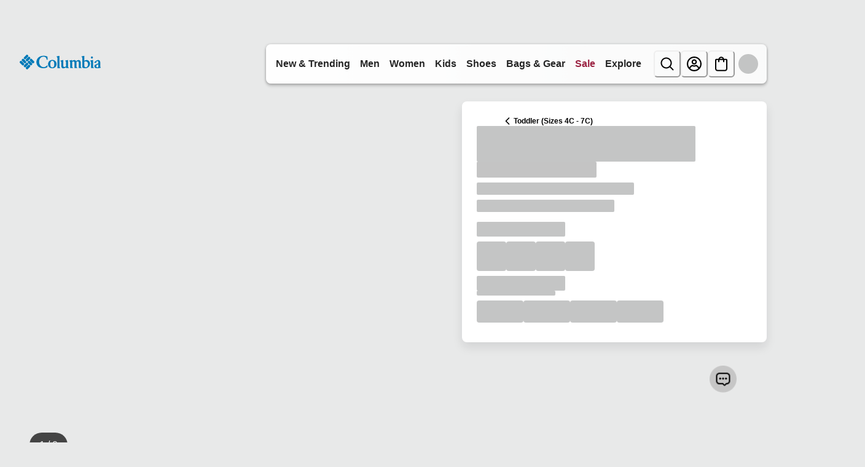

--- FILE ---
content_type: application/javascript; charset=utf8
request_url: https://www.columbia.com/mobify/bundle/3292/8730.js
body_size: 22415
content:
"use strict";(self.__LOADABLE_LOADED_CHUNKS__=self.__LOADABLE_LOADED_CHUNKS__||[]).push([[7928,8348,8730],{32526:(e,t,n)=>{n.d(t,{A:()=>l});var r=n(7552),a=n(47873),o=n(26548),i=null;const l=function(e,t,n,l,c){(0,r.useEffect)(function(){e&&function(e){return window.$BV?Promise.resolve(window.$BV):i||(i=new Promise(function(t,n){var r,l=((0,o.getConfig)()||{}).app,c=(null==l||null===(r=l.bazaarvoice)||void 0===r?void 0:r.environment)||"staging",s=null==e?void 0:e.id;if(!s||!a.BV_LOCALE_MAPPING[s])return n(new Error("Unsupported or missing locale ID: ".concat(s)));var u=a.BV_LOADER.replace("{environment}",c).replace("{locale}",a.BV_LOCALE_MAPPING[s]),d=document.querySelector('script[src$="/bv.js"]');if(d)return d.addEventListener("load",function(){return t(window.$BV)}),void d.addEventListener("error",n);var p=document.createElement("script");p.src=u,p.async=!0,p.onload=function(){return t(window.$BV)},p.onerror=function(e){i=null,n(e)},document.body.appendChild(p)}))}(t).then(function(){var t,r,o,i;n&&(null===(t=window.$BV)||void 0===t||t.ui("rr","show_summary",{productId:e})),l&&(null===(o=window.$BV)||void 0===o||o.ui("rr","show_reviews",{productId:e}),a.ENABLE_BV_RH&&(null===(i=window.$BV)||void 0===i||i.ui("rr","show_review_highlights",{productId:e}))),c&&(null===(r=window.$BV)||void 0===r||r.ui("qa","show_questions",{productId:e}))})},[e])}},36601:(e,t,n)=>{n.d(t,{A:()=>m});var r=n(42041),a=n(7552),o=n(15152),i=n.n(o),l=n(67173),c=n(70357),s=n(64831),u=n(14492);function d(e,t){var n=Object.keys(e);if(Object.getOwnPropertySymbols){var r=Object.getOwnPropertySymbols(e);t&&(r=r.filter(function(t){return Object.getOwnPropertyDescriptor(e,t).enumerable})),n.push.apply(n,r)}return n}var p=function(e){var t=e.promotions,n=e.context,o=(0,u.N)().openAccountDrawer;if(!t||!Array.isArray(t)||0===t.length)return null;var i=t.map(function(e,t){var i,u=null==e?void 0:e.c_callOutMessageDisplayPages;if(!(u&&null!=e&&null!==(i=e.calloutMsg)&&void 0!==i&&i.length&&u.some(function(e){return e.value===n})))return null;var p=e.c_isExclusive||e.isExclusive;if(p&&!e.enabled)return null;var m=function(e){for(var t=1;t<arguments.length;t++){var n=null!=arguments[t]?arguments[t]:{};t%2?d(Object(n),!0).forEach(function(t){(0,r.A)(e,t,n[t])}):Object.getOwnPropertyDescriptors?Object.defineProperties(e,Object.getOwnPropertyDescriptors(n)):d(Object(n)).forEach(function(t){Object.defineProperty(e,t,Object.getOwnPropertyDescriptor(n,t))})}return e}({key:"promo-callout-".concat(t),marginTop:2,fontSize:s.GR.sm,className:p?"promo-callout member-exclusive":"promo-callout",color:p?c.A.brand:c.A.sale,dangerouslySetInnerHTML:{__html:null==e?void 0:e.calloutMsg}},(null==e?void 0:e.c_calloutOpenAccount)&&{onClick:o,textDecoration:"underline",cursor:"pointer"});return p?a.createElement(l.a,null,a.createElement(l.a,m)):a.createElement(l.a,m)});return a.createElement(l.a,{"data-component-id":"promo-callout"},i)};p.propTypes={promotions:i().arrayOf(i().object)};const m=p},44742:(e,t,n)=>{n.d(t,{E:()=>A,A:()=>O});var r=n(42041),a=n(52893),o=n(38275),i=n(6614),l=n(7552),c=n(15152),s=n.n(c),u=n(19966),d=n(67173),p=n(55285),m=n(15375),v=n(65637),f=n(62268),g=n(11691),b=n(65564),y=n(72048),h=n(54434),w=n(15995),_=n(13918),E=n(47873);function k(e,t){var n=Object.keys(e);if(Object.getOwnPropertySymbols){var r=Object.getOwnPropertySymbols(e);t&&(r=r.filter(function(t){return Object.getOwnPropertyDescriptor(e,t).enumerable})),n.push.apply(n,r)}return n}function S(e){for(var t=1;t<arguments.length;t++){var n=null!=arguments[t]?arguments[t]:{};t%2?k(Object(n),!0).forEach(function(t){(0,r.A)(e,t,n[t])}):Object.getOwnPropertyDescriptors?Object.defineProperties(e,Object.getOwnPropertyDescriptors(n)):k(Object(n)).forEach(function(t){Object.defineProperty(e,t,Object.getOwnPropertyDescriptor(n,t))})}return e}var A=function(e){var t=e.size,n=(0,u.o)("ImageGallery",{size:t}),r=(0,l.useRef)(null),c=(0,l.useState)("100vh"),s=(0,o.A)(c,2),v=s[0],f=s[1];return(0,l.useEffect)(function(){if(r.current){var e=r.current.getBoundingClientRect().top+window.scrollY;f("calc(".concat(v," - ").concat(e,"px)"))}},[]),l.createElement(d.a,(0,i.A)({"data-testid":"sf-image-gallery-skeleton"},n.container),l.createElement(d.a,{overflow:"hidden"},l.createElement(p.s,{ref:r,height:{base:"auto",lg:v}},(0,a.A)(Array(3)).map(function(e,t){return l.createElement(m.g,(0,i.A)({key:t,ratio:1280/1344},n.slide),l.createElement(d.a,(0,i.A)({as:"img",objectFit:"cover"},n.slideImage)))}))))};A.propTypes={size:s().bool};var P=function(e){var t=e.imageGroups,n=void 0===t?[]:t,r=e.selectedVariationAttributes,a=void 0===r?{}:r,c=e.size,s=e.product,k=e.masterProduct,P=(0,u.o)("ImageGallery",{size:c}),O=(null==k?void 0:k.c_abTests)||(null==s?void 0:s.c_abTests)||null,M=(0,b.M)(),x=(0,l.useMemo)(function(){return(0,f.F)(n,{viewType:"large",selectedVariationAttributes:a})},[n,a]),z=(0,l.useMemo)(function(){return(null==x?void 0:x.images)||[]},[x]),C=(0,g.c)(z,s,k,O),I=(0,l.useMemo)(function(){return!!O&&!(null==M||!M.isMonetateEngineLoading)},[O,null==M?void 0:M.isMonetateEngineLoading]),L=(0,l.useRef)([]),D=(0,h.A)({loop:!0,align:"start",slidesToScroll:1,containScroll:"trimSnaps"},[(0,y.A)()]),T=(0,o.A)(D,2),j=T[0],B=T[1],R=function(e){var t=(0,l.useState)(!0),n=(0,o.A)(t,2),r=n[0],a=n[1],i=(0,l.useState)(!0),c=(0,o.A)(i,2),s=c[0],u=c[1],d=(0,l.useCallback)(function(){e&&e.scrollPrev()},[e]),p=(0,l.useCallback)(function(){e&&e.scrollNext()},[e]),m=(0,l.useCallback)(function(e){a(!e.canScrollPrev()),u(!e.canScrollNext())},[]),v=(0,l.useCallback)(function(t){if(e)switch(console.log("key: ",t.key),t.key){case"ArrowLeft":e.scrollPrev();break;case"ArrowRight":e.scrollNext()}},[e]);return(0,l.useEffect)(function(){e&&(m(e),e.on("reInit",m).on("select",m))},[e,m]),{prevBtnDisabled:r,nextBtnDisabled:s,onPrevButtonClick:d,onNextButtonClick:p,onKeyDownNavigation:v}}(B),N=R.prevBtnDisabled,V=R.nextBtnDisabled,F=R.onPrevButtonClick,G=R.onNextButtonClick,W=R.onKeyDownNavigation,U=function(e){var t=(0,l.useState)(0),n=(0,o.A)(t,2),r=n[0],a=n[1],i=(0,l.useState)([]),c=(0,o.A)(i,2),s=c[0],u=c[1],d=(0,l.useCallback)(function(t){e&&e.scrollTo(t)},[e]),p=(0,l.useCallback)(function(e){u(e.scrollSnapList())},[]),m=(0,l.useCallback)(function(e){a(e.selectedScrollSnap())},[]);return(0,l.useEffect)(function(){e&&(p(e),m(e),e.on("reInit",p).on("reInit",m).on("select",m))},[e,p,m]),{selectedIndex:r,scrollSnaps:s,onDotButtonClick:d}}(B),K=U.selectedIndex,H=U.scrollSnaps,q=(0,v.A)({base:!1,lg:!0}),Y=(0,l.useRef)(null),$=(0,l.useState)("100vh"),X=(0,o.A)($,2),J=X[0],Q=X[1];return(0,l.useEffect)(function(){function e(){if(Y.current){var e=Y.current.getBoundingClientRect().top+window.scrollY,t="calc(".concat("100vh"," - ").concat(e,"px)");Q(t)}}return e(),window.addEventListener("resize",e),window.addEventListener("scroll",e),function(){window.removeEventListener("resize",e),window.removeEventListener("scroll",e)}},[]),(0,l.useEffect)(function(){L.current.forEach(function(e,t){e&&(t===K?e.play().catch(function(){}):e.pause())})},[K,C.length]),I?l.createElement(A,{size:c}):l.createElement(d.a,{css:S({},P.container),"data-component-id":"image-gallery"},l.createElement(d.a,{ref:j,overflow:"hidden","aria-label":"Product image gallery",tabIndex:"0",onKeyDown:W},l.createElement(p.s,{ref:Y,height:{base:"auto",lg:J}},C.map(function(e,t){return l.createElement(m.g,(0,i.A)({ratio:1280/1344,key:t,"aria-label":"".concat(e.alt," ").concat(t+1)},P.slide),function(e){var t=["v_pdp","v","v_swap"],n=e.link.toString();n=n.split("?")[0];for(var r=0;r<t.length;r++)if(n.endsWith(t[r])){var a=e.link.toString().split("/").pop();return e.videoUrl=E.VIDEO_BASE_URL+a+E.VIDEO_TRANSCODING_SUFFIX,e.posterUrl=E.VIDEO_BASE_URL+a,!0}return!1}(e)?l.createElement("video",{key:e.videoUrl,ref:function(e){return L.current[t]=e},autoPlay:t===K,loop:!0,playsInline:!0,muted:!0,poster:"".concat(e.posterUrl),name:"".concat(e.alt)},l.createElement("source",{src:"".concat(e.videoUrl),type:"video/mp4"})):l.createElement(d.a,(0,i.A)({as:"img",src:"".concat(e.disBaseLink||e.link).concat(E.PDP_GALLERY_IMG_PARAMS),alt:"".concat(e.alt," ").concat(t+1),objectFit:"cover"},P.slideImage)))}))),l.createElement(p.s,P.slideControlWrapper,q&&l.createElement(l.Fragment,null,l.createElement(d.a,(0,i.A)({},P.slideControl(N),{onClick:F,"aria-label":"Previous slide"}),l.createElement(w.Y,P.slideControlIcon)),l.createElement(d.a,(0,i.A)({},P.slideControl(V),{onClick:G,"aria-label":"Next slide"}),l.createElement(_.v,P.slideControlIcon))),l.createElement(p.s,P.paginationWrapper,l.createElement(d.a,(0,i.A)({"data-testid":"pdp-gallery-pagination"},P.pagination),"".concat(K+1," / ").concat(H.length)))))};P.propTypes=(0,r.A)({imageGroups:s().array,selectedVariationAttributes:s().object,size:s().string,product:s().object,masterProduct:s().object,lazy:s().bool},"product",s().object);const O=P},45590:(e,t,n)=>{n.d(t,{A:()=>P});var r=n(6614),a=n(42041),o=n(9883),i=n(7552),l=n(15152),c=n.n(l),s=n(45237),u=n(65637),d=n(19966),p=n(60445),m=n(52647),v=n(69922),f=n(97068),g=n(29937),b=n(77857),y=n(67126),h=n(32716),w=n(47873),_=["categories","pageType"];function E(e,t){var n=Object.keys(e);if(Object.getOwnPropertySymbols){var r=Object.getOwnPropertySymbols(e);t&&(r=r.filter(function(t){return Object.getOwnPropertyDescriptor(e,t).enumerable})),n.push.apply(n,r)}return n}function k(e){for(var t=1;t<arguments.length;t++){var n=null!=arguments[t]?arguments[t]:{};t%2?E(Object(n),!0).forEach(function(t){(0,a.A)(e,t,n[t])}):Object.getOwnPropertyDescriptors?Object.defineProperties(e,Object.getOwnPropertyDescriptors(n)):E(Object(n)).forEach(function(t){Object.defineProperty(e,t,Object.getOwnPropertyDescriptor(n,t))})}return e}var S=f.ChevronLeftIcon,A=function(e){var t,n=e.categories,a=e.pageType,l=(0,o.A)(e,_),c="category"===a,f="pdp"===a,E=(0,u.A)({base:!0,md:!1}),A=(0,d.V)("Breadcrumb"),P=(0,y.A)().formatMessage,O=(0,g.A)(),M=O.locale,x=O.buildUrl;n&&Array.isArray(n)&&n.length&&(t=n,c&&(t=t.slice(0,t.length-1)),f&&(t=t.slice(-2)));var z=(0,i.useMemo)(function(){var e;return null!==(e=t)&&void 0!==e&&e.length?t.map(function(e){return k(k({},e),{},{url:(0,b.XX)(e,null,!0)})}).filter(Boolean):[]},[t]),C=(0,h.zR)({id:"breadcrumb.item.home",defaultMessage:[{type:0,value:"Home"}]}),I=x((null==M?void 0:M.homePageURI)||w.HOME_HREF),L=null==z?void 0:z[(null==z?void 0:z.length)-1];return i.createElement(i.Fragment,null,null!=z&&z.length&&E?i.createElement(p.Q,(0,r.A)({className:"sf-breadcrumb-mobile","data-component-id":"breadcrumb"},A.mobileContainer,l),i.createElement(m.J,{key:null==L?void 0:L.id,"data-testid":"sf-crumb-item"},i.createElement(v.w,{as:s.Link,to:null==L?void 0:L.url,sx:A.link,"data-dtm-id":"breadcrumb-link"},i.createElement(S,A.mobileBackIcon),null==L?void 0:L.name))):null!=z&&z.length?i.createElement(p.Q,(0,r.A)({className:"sf-breadcrumb",separator:"•","data-component-id":"breadcrumb"},A.hiddenOnMobile,l),!f&&i.createElement(m.J,{key:"home","data-testid":"sf-crumb-item"},i.createElement(v.w,{as:s.Link,to:I,sx:A.link,"data-dtm-id":"breadcrumb-link"},P(C))),z.map(function(e){return i.createElement(m.J,{key:null==e?void 0:e.id,"data-testid":"sf-crumb-item"},i.createElement(v.w,{as:s.Link,to:null==e?void 0:e.url,sx:A.link,"data-dtm-id":"breadcrumb-link"},null==e?void 0:e.name))})):null)};A.displayName="Breadcrumb",A.propTypes={categories:c().array,pageType:c().string};const P=A},57326:(e,t,n)=>{n.d(t,{c:()=>l});var r=n(7552),a=n(56991),o=n(79526),i=n(43593),l=function(e,t){var n=(arguments.length>2&&void 0!==arguments[2]?arguments[2]:null)||(0,a.z)(e),l=(0,o.eo)(e);null===t&&(t=!!e);var c=(0,r.useMemo)(function(){var t;return(null==e||null===(t=e.c_colorID)||void 0===t?void 0:t.split("|"))||[]},[null==e?void 0:e.c_colorID]),s=(0,r.useMemo)(function(){var e,t;return(null===(e=l||[])||void 0===e||null===(t=e.find(function(e){return"color"===e.id}))||void 0===t?void 0:t.values)||[]},[l]),u=(0,r.useMemo)(function(){var t;return null!==(t=Object.keys(n))&&void 0!==t&&t.length?n:{color:(0,i.Ow)(c,s,null==e?void 0:e.c_searchableIfUnavailable)}},[n,c,s]),d=(0,r.useRef)(u);return!t&&u&&(d.current=u),{selectedVariationAttributes:(0,r.useMemo)(function(){return t?d.current:u},[t,u]),variationParams:n,variationAttributes:l,preferredColorOrder:c,colorVariationAttributes:s,variationOptions:u}}},58730:(e,t,n)=>{n.d(t,{A:()=>gt});var r=n(38275),a=n(7552),o=n(15152),i=n.n(o),l=n(88351),c=n(67173),s=n(72202),u=n(86652),d=n(87999),p=n(57326),m=n(44742),v=n(2335),f=(n(75457),n(3974)),g=n(52893),b=n(90534),y=n.n(b),h=n(6614),w=n(42041),_=n(56321),E=n(98816),k=n(52979),S=n(37454),A=n(55285),P=n(98768),O=n(95253),M=n(6479),x=n(25546),z=n(42573),C=n(84425),I=n(87741),L=n(19966),D=n(97068),T=n(20080),j=n(74711);function B(e,t){var n=Object.keys(e);if(Object.getOwnPropertySymbols){var r=Object.getOwnPropertySymbols(e);t&&(r=r.filter(function(t){return Object.getOwnPropertyDescriptor(e,t).enumerable})),n.push.apply(n,r)}return n}function R(e){for(var t=1;t<arguments.length;t++){var n=null!=arguments[t]?arguments[t]:{};t%2?B(Object(n),!0).forEach(function(t){(0,w.A)(e,t,n[t])}):Object.getOwnPropertyDescriptors?Object.defineProperties(e,Object.getOwnPropertyDescriptors(n)):B(Object(n)).forEach(function(t){Object.defineProperty(e,t,Object.getOwnPropertyDescriptor(n,t))})}return e}var N=function(e){var t=e.assetDeliveryKey,n=e.buttonLabel,o=e.variant,i=(0,T.j)(),l=i.isOpen,c=i.onOpen,s=i.onClose,u=(0,a.useState)(!1),d=(0,r.A)(u,2),p=d[0],m=d[1],v=(0,a.useState)(!1),f=(0,r.A)(v,2),g=f[0],b=f[1],y=(0,L.o)("Link");return g?p?a.createElement(a.Fragment,null,a.createElement(I.$n,{onClick:c,variant:o,style:R({},y.btnLink)},n),a.createElement(I._s,{isOpen:l,placement:"right",size:"sm",onClose:s,autofocus:!0,blockScrollOnMount:!0,closeOnEsc:!0,closeOnOverlayClick:!0},l&&a.createElement(j.A,{fetch:{key:t},skeleton:{display:"block",w:"100%",minH:"80vh"},isHeaderSlot:!0}))):null:a.createElement(a.Fragment,null,a.createElement("div",{style:{display:"none"},"aria-hidden":"true"},a.createElement(j.A,{fetch:{key:t},onFetchContent:function(e){m(e),b(!0)}})))};N.propTypes={props:{assetDeliveryKey:i().string.isRequired,buttonLabel:i().string.isRequired,variant:i().string}};const V=N;function F(e){var t=e.promotion,n=e.leadingIcon,o=e.linkLabel,i=e.onCountdownEnd,l=e.showFinishMsg,s=void 0===l||l,u=(0,a.useState)(""),d=(0,r.A)(u,2),p=d[0],m=d[1],v=(0,a.useState)(!1),f=(0,r.A)(v,2),g=f[0],b=f[1],y=(0,a.useRef)(!1),h=n?D[n]:null,w=(0,L.o)("CountdownTimer"),_=t||{},E=_.endDate,k=_.countdownPrompt,A=_.countdownFinishMsg,P=_.countdownDetailsAssetID,O="promotion/".concat(P),M=(0,a.useMemo)(function(){if(!E)return null;if("string"==typeof E){var e=Date.parse(E);return isNaN(e)?new Date(E):new Date(e)}return new Date(E)},[E]),x=(0,a.useCallback)(function(e){var t=new Date;if(t>=e)return b(!0),i&&!y.current&&(y.current=!0,i()),!0;var n=function(e){var t=e.start,n=e.end,r=Math.max(0,n-t);return{days:Math.floor(r/864e5),hours:Math.floor(r%864e5/36e5),minutes:Math.floor(r%36e5/6e4),seconds:Math.floor(r%6e4/1e3)}}({start:t,end:e});return m(function(e){var t=e.days,n=e.hours,r=e.minutes,a=e.seconds,o=[];t>0&&o.push("".concat(t," Day").concat(1!==t?"s":""));var i=[n.toString().padStart(2,"0"),r.toString().padStart(2,"0"),a.toString().padStart(2,"0")].join(":");return o.length>0?"".concat(o.join(" ")," ").concat(i):i}(n)),!1},[i]);return(0,a.useEffect)(function(){if(y.current=!1,!M)return b(!0),void(i&&!y.current&&(y.current=!0,i()));if(new Date>=M)return b(!0),void(i&&!y.current&&(y.current=!0,i()));x(M);var e=setInterval(function(){x(M)&&clearInterval(e)},1e3);return function(){return clearInterval(e)}},[M,i,x]),!g&&p?a.createElement(S.z,{justifyContent:{base:"start",xl:"center"},alignItems:"start",spacing:2,"data-component-id":"countdown-timer",style:w.text},n&&a.createElement(h,{size:"1.5rem",style:w.icon}),a.createElement(S.z,{spacing:1,flexWrap:"wrap"},a.createElement(c.a,null,k,a.createElement("span",{className:"countdown-timer",style:w.timer},p)),a.createElement(V,{assetDeliveryKey:O,buttonLabel:o,variant:"countdown"}))):g&&s&&A?a.createElement(S.z,{justifyContent:{base:"start",xl:"center"},spacing:1,"data-component-id":"countdown-timer"},a.createElement(c.a,{style:w.text},A)):null}F.propTypes={promotion:i().object.isRequired,leadingIcon:i().string,linkLabel:i().string,onCountdownEnd:i().func,showFinishMsg:i().bool};const G=F;var W=n(59152),U=n(91277),K=n(45237),H=n(8299),q=n(65017),Y=function(e){var t=e.children,n=e.disabled,r=e.href,o=e.id,i=e.index,l=e.label,s=e.name,u=e.selected,d=e.isCurrentLinkedSize,p=void 0!==d&&d,m=e.isFocusable,v=e.value,f=e.variant,g=void 0===f?"square":f,b=e.handleSelect,y=e.display,_=e.isNotifyMeEnabled,E=e.handleVariantSelect,k=(0,q.X)().setVariationAttributeClickToggle,S=(0,a.useContext)(H.D).setPdpAttributeSelected,A=(0,L.o)("SwatchGroup",{variant:g,disabled:n,selected:u,id:o,index:i,isCurrentLinkedSize:p}),P=(0,a.useCallback)(function(e){!r&&e.preventDefault(),null==b||b(),"More"!==v&&"Less"!==v&&o&&S({attributeType:o}),k(function(e){return!e}),E&&(E((0,w.A)({},o,v)),e.preventDefault())},[b,o,r]);return a.createElement(W.$,(0,h.A)({},A.swatch,{as:r&&!p?K.Link:"button",to:r&&!p?r:"",replace:!0,"aria-label":s,"aria-checked":u,variant:"outline",role:"radio",display:y,tabIndex:m?0:-1,onClick:P}),_&&n&&a.createElement(D.BellIcon,{size:"15",style:A.notifyMeIcon}),a.createElement(U.o,(0,h.A)({},A.swatchButton,{"data-testid":n?"oos-".concat(o||"swatch"):"available-".concat(o||"swatch")}),t,l&&a.createElement(c.a,null,l)))};Y.displayName="Swatch",Y.propTypes={children:i().oneOfType([i().node,i().string]),disabled:i().bool,selected:i().bool,variant:i().oneOf(["square","circle","size","thumbnail"]),label:i().string,href:i().oneOfType([i().object,i().string]),name:i().string,value:i().string,isFocusable:i().bool,handleSelect:i().func,isNotifyMeEnabled:i().bool,handleVariantSelect:i().func};const $=Y;var X=n(57669);function J(e,t){var n=Object.keys(e);if(Object.getOwnPropertySymbols){var r=Object.getOwnPropertySymbols(e);t&&(r=r.filter(function(t){return Object.getOwnPropertyDescriptor(e,t).enumerable})),n.push.apply(n,r)}return n}function Q(e){for(var t=1;t<arguments.length;t++){var n=null!=arguments[t]?arguments[t]:{};t%2?J(Object(n),!0).forEach(function(t){(0,w.A)(e,t,n[t])}):Object.getOwnPropertyDescriptors?Object.defineProperties(e,Object.getOwnPropertyDescriptors(n)):J(Object(n)).forEach(function(t){Object.defineProperty(e,t,Object.getOwnPropertyDescriptor(n,t))})}return e}var Z=function(e){var t=e.id,n=e.ariaLabel,o=e.displayName,i=e.children,l=e.label,s=void 0===l?"":l,u=e.value,d=e.showLabel,p=e.maxColorSwatchesPerRow,m=(0,L.V)("SwatchGroup"),v=a.Children.toArray(i)||[],f=v.reduce(function(e,t){return e+t.props.value},""),g=(0,a.useMemo)(function(){return v.map(function(e,t){return t===p-1?"none":"inline-flex"})},[f]),b=(0,a.useMemo)(function(){return v.map(function(e,t){return t>p-1?"none":"inline-flex"})},[f]),y=(0,a.useState)(0),w=(0,r.A)(y,2),_=w[0],E=w[1],k=(0,a.useState)(b),P=(0,r.A)(k,2),O=P[0],M=P[1],x=(0,a.useState)(!1),z=(0,r.A)(x,2),C=z[0],I=z[1];(0,a.useEffect)(function(){var e=v.findIndex(function(e){var t=e.props;return(null==t?void 0:t.value)===u});E(e),M(v.map(function(e,t){return!C&&t>p-1||C&&t===p-1?"none":"inline-flex"}))},[f]);var D=(0,a.useRef)(null),T=(0,a.useCallback)(function(e){var t=function(){var e,t=arguments.length>0&&void 0!==arguments[0]?arguments[0]:1,n=_+t;n=(n=(_+t)%i.length)<0?i.length-Math.abs(n):Math.abs(n);var r=null==D||null===(e=D.current)||void 0===e?void 0:e.children[n];E(n),null==r||r.focus()};switch(e.key){case"ArrowUp":case"ArrowLeft":e.preventDefault(),t(-1);break;case"ArrowDown":case"ArrowRight":e.preventDefault(),t(1)}},[_]);return a.createElement(c.a,{onKeyDown:T,"data-component-id":"swatch-group-".concat(t)},a.createElement(A.s,(0,h.A)({},m.swatchGroup,{role:"radiogroup","aria-label":n||s}),t&&"color"===t&&d&&a.createElement(S.z,m.swatchLabel,a.createElement(c.a,null,o)),t&&"color"!==t&&d&&a.createElement(S.z,{width:"100%"},a.createElement(c.a,(0,h.A)({fontWeight:600},m.selectedLabel,{mb:0}),a.createElement(X.A,{id:"swatch_group.selected.label",defaultMessage:[{type:1,value:"label"},{type:0,value:":"}],values:{label:s}})),a.createElement(c.a,(0,h.A)({"data-testid":"selected-size-value"},m.selectedLabel),o)),a.createElement(A.s,(0,h.A)({ref:D},m.swatchesWrapper),v.map(function(e,t,n){var r,o=e.props.value===u;return"More"===e.props.value&&(r=function(){I(!0),M(g)}),"Less"===e.props.value&&(r=function(){I(!1),M(b)}),a.cloneElement(e,Q(Q({},e.props),{},{selected:o,isFocusable:u?o:0===t,handleSelect:r,display:O[t]}))}))))};Z.displayName="SwatchGroup",Z.propTypes={ariaLabel:i().string,label:i().string,displayName:i().any,children:i().node,handleChange:i().func,value:i().string,showLabel:i().bool};const ee=Z;var te=n(39380),ne=n(67126),re=n(32716);const ae=(0,re.YK)({showMore:{defaultMessage:[{type:0,value:"+"},{type:1,value:"delta"}],id:"product_view.colors.showMore"},showLess:{defaultMessage:[{type:0,value:"Show Less"}],id:"product_view.colors.showLess"}});var oe=n(47873),ie=function(e){var t=e.variantPriceTiers,n=e.variationAttributes,o=n.id,i=n.name,l=n.selectedValue,s=n.values,u=e.showLabel,d=void 0===u||u,p=e.maxColorSwatchesPerRow,m=e.variantsWithNotifyMeEnabled,v=void 0===m?[]:m,b=e.isSimplifiedCard,y=void 0!==b&&b,w=e.handleVariantSelect,_=void 0===w?null:w,E=(0,ne.A)(),k=(0,L.o)("SwatchGroup"),A=function(e,t,n){if(e[t]===n)return e;for(var r=0,a=Object.keys(e).length;r<a;r++)if("object"==(0,f.A)(e[r])){var o=A(e[r],t,n);if(o)return o}};switch(o){case"color":return function(){var e=t;if(y){var n=(0,g.A)(new Set(t.flatMap(function(e){return e.priceTierColorCodes}))),u=n.findIndex(function(e){return"More"===e});if(-1!==u){var m=n.splice(u,1),v=(0,r.A)(m,1)[0];n.splice(p-1,0,v)}var f=n.findIndex(function(e){return"Less"===e});if(-1!==f){var b=n.splice(f,1),w=(0,r.A)(b,1)[0];n.push(w)}e=[{priceTierColorCodes:(0,g.A)(n)}]}return a.createElement(P.T,{key:o,align:"left",spacing:4,"data-component-id":"swatch-group-wrapper"},"color"===o&&a.createElement(S.z,null,a.createElement(c.a,(0,h.A)({fontWeight:600},k.selectedLabel),E.formatMessage({id:"swatch_group.selected.label",defaultMessage:[{type:1,value:"label"},{type:0,value:":"}]},{label:i})),a.createElement(c.a,(0,h.A)({"data-testid":"selected-color-value"},k.selectedLabel),null==l?void 0:l.name)),e.map(function(e,t){var n=e.priceTierColorCodes,r=e.currentPrice,u=e.listPrice,m=e.isOnSale;if(n.length>0){var v=n.includes(null==l?void 0:l.value),f=E.formatMessage({defaultMessage:[{type:0,value:"price tier: "},{type:1,value:"currentPrice"}],id:"product_view.label.currentPrice"},{currentPrice:r}),g=E.formatMessage({defaultMessage:[{type:1,value:"variantType"}],id:"product_view.label.variant_type"},{variantType:i});return a.createElement(ee,{id:o,key:r||"undefined_price",value:v?null==l?void 0:l.value:"",displayName:r&&a.createElement(te.A,{priceData:{currentPrice:r,listPrice:u,isOnSale:m,isRange:!1},currency:"USD",styleTheme:"priceTier"}),showLabel:d,ariaLabel:f,label:g,maxColorSwatchesPerRow:p},n.map(function(e,n,r){if("More"===e||"Less"===e){var i=E.formatMessage(ae.showMore,{delta:r.length-p-1}),u=E.formatMessage(ae.showLess);return a.createElement($,{key:"tier"+t+e,value:e,name:"More"===e?i:u,variant:"color"===o?"thumbnail":"square",isFocusable:w},"More"===e?i:u)}var d=A(s,"value",e);if(!d)return null;var m=d.href,v=d.name,f=d.image,g=d.value,b=d.orderable,y=Boolean(null==l?void 0:l.value),h=(null==l?void 0:l.value)===g,w=h||!y&&0===n;return a.createElement($,{id:o,key:g,href:m,disabled:!b,value:g,name:v,variant:"color"===o?"thumbnail":"square",selected:h,isFocusable:w,handleVariantSelect:_},f?a.createElement(c.a,{height:"100%",width:"100%",minWidth:"2rem",backgroundRepeat:"no-repeat",backgroundSize:"cover",backgroundImage:"url(".concat(f.disBaseLink||f.link).concat(oe.PDP_THUMBNAIL_IMG_PARAMS,")")}):v)}))}}))}();case"size":case"dimension":case"extendedSizes":return a.createElement(ee,{id:o,key:o,value:null==l?void 0:l.value,displayName:(null==l?void 0:l.name)||"",label:E.formatMessage({defaultMessage:[{type:1,value:"variantType"}],id:"product_view.label.variant_type"},{variantType:i}),showLabel:d,"data-component-id":"swatch-group-wrapper"},s.map(function(e,t){var n=e.href,r=e.name,i=(e.image,e.value),c=e.orderable,s=e.isCurrentLinkedSize,u=e.productId,d=Boolean(null==l?void 0:l.value),p=(null==l?void 0:l.value)===i,m=p||!d&&0===t;return a.createElement($,{id:o,index:t,key:i,href:n,disabled:!c,isCurrentLinkedSize:s,value:i,name:r,variant:"size",selected:p,isFocusable:m,isNotifyMeEnabled:null==v?void 0:v.includes(u),handleVariantSelect:_},r)}));default:return a.createElement(c.a,null)}};ie.displayName="SwatchGroupWrapper",ie.propTypes={variationAttributes:i().object,variantPriceTiers:i().array,label:i().string,variantsWithNotifyMeEnabled:i().array,showLabel:i().bool,maxColorSwatchesPerRow:i().number,isSimplifiedCard:i().bool,handleVariantSelect:i().func};const le=ie;var ce,se=n(65637),ue=n(37987),de=n(71360),pe=n(10367),me=n(49941),ve=n(72760),fe=n(35775),ge=n(80354);const be=(0,fe.AH)(ce||(ce=(0,ge.A)(['\n    /* Show bullet between Size Guide and Boldmetrics when Size Guide is first */\n    [data-component-id="size-guides"] + [data-component-id="boldmetrics"]::before {\n        content: "•";\n        margin: 0 0.5rem;\n        color: #000;\n    }\n'])));var ye=n(26548),he=function(e){var t,n,o,i=e.product,s=e.category;if(!(0,ye.getConfig)().app.boldmetrics.enabled)return null;var u=(0,a.useState)(!1),d=(0,r.A)(u,2),p=d[0],m=d[1],v=(0,a.useState)(!1),f=(0,r.A)(v,2),g=f[0],b=f[1],y=(0,l.zy)(),h=(0,E.A)(),w=(0,L.o)("Boldmetrics"),_=(0,a.useCallback)(function(e){b(!!e)},[]);return(0,a.useEffect)(function(){var e;if(null!=i&&null!==(e=i.master)&&void 0!==e&&e.masterId){var t=function(e,t){if("undefined"!=typeof window){var n=function(n){if(n.detail&&n.detail.size){var r=e.pathname,a=new URLSearchParams(e.search),o=n.detail.size.split(" ")||[],i=o[0],l=o.length>1?o[1]:null;if(a.set("size",i),l){var c=isNaN(l)?l.charAt(0):l;a.set("dimension",c)}var s="".concat(r,"?").concat(a.toString());t(s)}};return window.addEventListener("bmi_add_to_cart",n),function(){window.removeEventListener("bmi_add_to_cart",n)}}return function(){}}(y,h),n=function(e){if("undefined"==typeof window)return function(){};"function"==typeof e&&e(!1);var t=function(){"function"==typeof e&&e(!0)};return window.addEventListener("bmi_ssc_loaded",t),function(){window.removeEventListener("bmi_ssc_loaded",t)}}(m);return function(){t(),n()}}},[null==i||null===(t=i.master)||void 0===t?void 0:t.masterId]),(0,a.useEffect)(function(){if(i&&s){var e=function(e){var t,n,r,a=arguments.length>1&&void 0!==arguments[1]?arguments[1]:null,o=(null==a||null===(t=a.at(-1))||void 0===t?void 0:t.name)||null;if(window._boldmetrics={product:{description:e.pageDescription,id:e.master.masterId,type:o,price:e.price,title:e.name,sizechart:null==e||null===(n=e.c_sizeFitAssets)||void 0===n?void 0:n.value,variants:null!==(r=e.variants)&&void 0!==r&&r.length?e.variants.map(function(t){var n,r,a,o,i=!!t.variationValues.dimension,l=i?(null===(n=e.variationAttributes)||void 0===n||null===(r=n.find(function(e){return"dimension"===e.id}))||void 0===r||null===(a=r.values)||void 0===a||null===(o=a.find(function(e){return e.value===t.variationValues.dimension}))||void 0===o?void 0:o.name)||t.variationValues.dimension:"",c=i?"".concat(t.variationValues.size," ").concat(l):t.variationValues.size,s=i?"".concat(t.variationValues.size," ").concat(t.variationValues.dimension):t.variationValues.size;return{id:t.productId,sku:t.productId,size:s,available:t.orderable,additionalMetadata:{displaySize:c}}}):[]}},"undefined"!=typeof window&&window._boldmetrics){var i=new CustomEvent("bmi_reload",{detail:{productId:e.master.masterId,timestamp:Date.now()}});document.dispatchEvent(i)}return function(){delete window._boldmetrics}}(i,s);return e}},[null==i||null===(n=i.master)||void 0===n?void 0:n.masterId,s]),(0,a.useEffect)(function(){if(g)return function(){var e="boldmetrics-ssc-script",t=document.getElementById(e);t&&t.remove();var n=document.createElement("script");return n.id=e,n.src="https://d2hicexbdkkc9q.cloudfront.net/ssc.production.js",n.async=!0,n.type="text/javascript",document.head.appendChild(n),function(){var e;null===(e=window.BoldMetrics)||void 0===e||e.remove(),null==n||n.remove()}}()},[g]),a.createElement(a.Fragment,null,a.createElement(fe.mL,{styles:be}),a.createElement(c.a,{className:p&&"boldmetrics-visible",sx:w.button,style:{display:p?"block":"none"},id:"boldmetrics-ssc-default","data-dtm-id":"boldmetrics-smart-size-chart","data-component-id":"boldmetrics","data-garment":null==i||null===(o=i.master)||void 0===o?void 0:o.masterId,ref:_}))};he.propTypes={product:i().object,category:i().array};const we=he;var _e=n(42882),Ee=n(97669);function ke(e,t){var n=Object.keys(e);if(Object.getOwnPropertySymbols){var r=Object.getOwnPropertySymbols(e);t&&(r=r.filter(function(t){return Object.getOwnPropertyDescriptor(e,t).enumerable})),n.push.apply(n,r)}return n}const Se={".accordion__title":{textTransform:"none"},".accordion__title__main-icon::after":{content:"url(\"data:image/svg+xml,<svg xmlns='http://www.w3.org/2000/svg' width='24px' height='24px' viewBox='0 0 24 24' fill='%23fff'><path d='M16.59 8.59L12 13.17 7.41 8.59 6 10l6 6 6-6-1.41-1.41z'/></svg>\")"},"[aria-expanded=true] .accordion__title__main-icon::after":{content:"url(\"data:image/svg+xml,<svg xmlns='http://www.w3.org/2000/svg' width='24px' height='24px' viewBox='0 0 24 24' fill='%23fff'><path d='M12 8l-6 6 1.41 1.41L12 10.83l4.59 4.58L18 14l-6-6z'/></svg>\")"},".accordion__title:hover .accordion__title__main-icon::after, .accordion__title:focus .accordion__title__main-icon::after":{content:"url(\"data:image/svg+xml,<svg xmlns='http://www.w3.org/2000/svg' width='24px' height='24px' viewBox='0 0 24 24' fill='%23fff'><path d='M16.59 8.59L12 13.17 7.41 8.59 6 10l6 6 6-6-1.41-1.41z'/></svg>\")"},".accordion__title:hover[aria-expanded=true] .accordion__title__main-icon::after, .accordion__title:focus[aria-expanded=true] .accordion__title__main-icon::after":{content:"url(\"data:image/svg+xml,<svg xmlns='http://www.w3.org/2000/svg' width='24px' height='24px' viewBox='0 0 24 24' fill='%23fff'><path d='M12 8l-6 6 1.41 1.41L12 10.83l4.59 4.58L18 14l-6-6z'/></svg>\")"},".accordion__title__icon":{marginLeft:".375rem"},".accordion__title__icon svg":{width:"1.375rem",height:"1.375rem"},".accordion__title__icon::after":{content:"url(\"data:image/svg+xml,<svg xmlns='http://www.w3.org/2000/svg' width='24px' height='24px' viewBox='0 0 24 24' fill='%23000000'><path d='M19 13h-6v6h-2v-6H5v-2h6V5h2v6h6v2z'/></svg>\")"},"[aria-expanded=true] .accordion__title__icon::after":{content:"url(\"data:image/svg+xml,<svg xmlns='http://www.w3.org/2000/svg' width='24px' height='24px' viewBox='0 0 24 24' fill='%23000000'><path d='M19 13H5v-2h14v2z'/></svg>\")"},"button.toggle-btn":{backgroundColor:"#d3d4d4",marginBottom:".3125rem",outlineOffset:"0",textTransform:"lowercase",height:"40px",width:"80px",padding:"0.375rem 0",borderRadius:"20px",position:"relative"},"button.toggle-btn::after":{content:'""',display:"block",position:"absolute",top:0,left:0,height:"38px",width:"40px",background:"#fff",borderRadius:"20px",zIndex:"100",border:"2px solid #d3d4d4",boxSizing:"border-box"},"button.toggle-btn.centi::after":{left:"unset",right:0},"button.toggle-btn span":{position:"relative",zIndex:200},".toggle-btn:not(.centi) .toggle-cm":{display:"none"},".toggle-btn.centi .toggle-in":{display:"none"},".size-chart-asset":{whiteSpace:"nowrap",overflowX:"auto",textTransform:"capitalize",opacity:".99"},".size-chart-asset__th":{backgroundColor:"#eaebed",border:"0 !important",position:"relative",left:"auto",top:"auto",padding:".75rem"},".size-chart-asset__th:first-of-type":{position:"sticky",left:"0",zIndex:"1",minWidth:"3.5rem"},".size-chart-asset__table":{position:"relative"},".size-chart-asset__table tbody":{tableLayout:"fixed",margin:"0 auto",position:"relative"},".size-chart-asset__tr td":{border:"0 !important",padding:".75rem"},".top-left-element-border":{outline:".0625rem solid #fff !important",zIndex:"2 !important"},".tabbed-container__tabs.custom_bottom_padding":{paddingBottom:".825rem"},".tabbed-container__tabs .ofs__arrow":{display:"none"},".tabbed-container__tabs .ofs__slider":{paddingTop:".1875rem !important",paddingBottom:".3125rem !important",paddingLeft:".1875rem !important"},".tabbed-container__tabs .ofs__item":{marginRight:"1rem",paddingBottom:"0.125rem",display:"inline-block"},".tabbed-container__tabs .ofs__item.active":{borderBottom:"0.125rem solid #000000"},".tabbed-container__tabs .ofs__item:focus":{outlineOffset:"0"},".tabbed-container__content .scroll-table-right, .tabbed-container__content .scroll-table-left":{position:"absolute",top:"0",color:"#fff",backgroundColor:"#000",opacity:".6",zIndex:"3"},".tabbed-container__content .scroll-table-right:hover, .tabbed-container__content .scroll-table-left:hover":{opacity:".8"},".tabbed-container__content-container":{marginBottom:"1rem"},".tabbed-container__content .scroll-table-right":{right:"0"},".cross-section-data":{backgroundColor:"rgba(0,0,0,.3)"},".cross-section-header, .selected-table-element":{backgroundColor:"#000",color:"#fff"},".columnControl > .row":{display:"flex",flexWrap:"wrap"},".columnControl > .row > .col-12":{width:"50%"},".size-guides-main":{marginTop:"1rem"},".size-guides-main ul":{paddingLeft:"2rem"},".d-flex":{display:"flex"},".d-block":{display:"block"},".d-none":{display:"none"},".justify-content-center":{justifyContent:"center"},".justify-content-between":{justifyContent:"space-between"},".align-items-baseline":{alignItems:"baseline"},".align-bottom":{verticalAlign:"bottom"},".text-center":{textAlign:"center"},".font-weight-bold":{fontWeight:"600"},".uppercase":{textTransform:"uppercase"},".mb-2":{marginBottom:"0.5rem"},".mt-1":{marginTop:"0.25rem"},".mt-4":{marginTop:"1.5rem"},".pb-3":{paddingBottom:"1rem"},".pt-0":{paddingTop:"0"},".px-3":{paddingLeft:"1rem",paddingRight:"1rem"},".h2":{display:"none"},".table":{width:"100%",marginBottom:"1rem",color:"#212529",borderCollapse:"collapse"},".table th, .table td":{padding:"0.75rem",verticalAlign:"top",borderTop:"1px solid #dee2e6"},".table thead th":{verticalAlign:"bottom",borderBottom:"2px solid #dee2e6"},".btn":{display:"inline-block",fontWeight:"400",color:"#212529",textAlign:"center",verticalAlign:"middle",userSelect:"none",backgroundColor:"transparent",border:"1px solid transparent",padding:"0.375rem 0.75rem",fontSize:"1rem",lineHeight:"1.5",borderRadius:"0.25rem",transition:"color 0.15s ease-in-out, background-color 0.15s ease-in-out, border-color 0.15s ease-in-out, box-shadow 0.15s ease-in-out",cursor:"pointer",textDecoration:"none"},".btn:hover":{textDecoration:"none"},".btn:focus":{outline:"0",boxShadow:"0 0 0 0.2rem rgba(0, 123, 255, 0.25)"},".hidden":{display:"none"},".svgicon":{width:"1rem",height:"1rem",display:"inline-block"},".size-chart-asset__td":{padding:"0.75rem",textAlign:"center"},".text-wrap":{textWrap:"wrap"}},Ae=function(e){var t=e.product;if(!oe.ENABLE_SIZE_GUIDES)return null;var r=(0,ne.A)(),o=function(e){var t=arguments.length>1&&void 0!==arguments[1]?arguments[1]:{},n=(0,Ee.U)({options:{method:"GET",customApiPathParameters:{endpointPath:"sizeguides",apiName:"content"}}}),r=(0,a.useCallback)((0,_.A)(y().mark(function t(){return y().wrap(function(t){for(;;)switch(t.prev=t.next){case 0:if(e){t.next=1;break}throw new Error("Product ID is required");case 1:return t.abrupt("return",n.mutateAsync({params:{c_productId:e}}));case 2:case"end":return t.stop()}},t)})),[e,n]);return(0,_e.I)(function(e){for(var t=1;t<arguments.length;t++){var n=null!=arguments[t]?arguments[t]:{};t%2?ke(Object(n),!0).forEach(function(t){(0,w.A)(e,t,n[t])}):Object.getOwnPropertyDescriptors?Object.defineProperties(e,Object.getOwnPropertyDescriptors(n)):ke(Object(n)).forEach(function(t){Object.defineProperty(e,t,Object.getOwnPropertyDescriptor(n,t))})}return e}({queryKey:["sizeGuides",e],queryFn:r,enabled:Boolean(e),staleTime:3e5,refetchOnWindowFocus:!1},t))}(null==t?void 0:t.id,{keepPreviousData:!0,enabled:t&&!t.c_hideSizeFit}),i=o.data,l=o.error,s=(0,T.j)(),u=s.isOpen,d=s.onOpen,p=s.onClose,m=(0,a.useRef)(null),v="";null!=i&&i.sizeGuide&&(v=JSON.parse(i.sizeGuide));var f=(0,a.useCallback)(function(){var e=(0,_.A)(y().mark(function e(t){var r,a;return y().wrap(function(e){for(;;)switch(e.prev=e.next){case 0:if(!t){e.next=2;break}return m.current&&m.current(),e.next=1,n.e(1134).then(n.bind(n,61134));case 1:r=e.sent,a=r.initSizeGuides,m.current=a(t);case 2:case"end":return e.stop()}},e)}));return function(t){return e.apply(this,arguments)}}(),[u]);return(0,a.useEffect)(function(){return function(){m.current&&m.current()}},[]),l&&console.error("Size guide error:",l),!v||l?a.createElement(c.a,{display:"none"}):a.createElement(c.a,{"data-component-id":"size-guides"},a.createElement(W.$,{variant:"link",onClick:d,p:0,h:"auto",minH:"auto",className:"sizeguide-link"},a.createElement(M.E,{textDecoration:"underline",fontWeight:"normal",fontSize:"0.875rem !important"},r.formatMessage({defaultMessage:[{type:0,value:"Size Guides"}],id:"product_view.label.sizeguide"}))),a.createElement(I._s,{isOpen:u,onClose:p,size:"xl",placement:"right"},a.createElement(fe.mL,{styles:Se}),a.createElement(c.a,{ref:f,dangerouslySetInnerHTML:{__html:v}})))};var Pe=function(e){var t=e.dataKey,n=e.dataLocale,r=e.purchaseAmount,o=e.style,i=void 0===o?{width:"auto"}:o;return(0,a.useEffect)(function(){!function(){if("undefined"==typeof window)return!1;var e="Production"===(0,ye.getConfig)().app.dataLayer.environment,t=e?void 0:"playground",n=e?oe.KLARNACLIENTID_PROD:oe.KLARNACLIENTID_DEV,r="klarna-script";if(document.getElementById(r))return!1;var a="https://js.klarna.com/web-sdk/v1/klarna.js";if(document.querySelectorAll('script[src="'.concat(a,'"]')).length>0)return!1;var o=document.createElement("script");o.id=r,o.src=a,o.async=!0,o.type="text/javascript",t&&o.setAttribute("data-environment",t),o.setAttribute("data-client-id",n),document.body.appendChild(o)}()},[]),a.createElement("klarna-placement",{"data-key":t,"data-locale":n,"data-purchase-amount":r,style:i})};Pe.propTypes={dataKey:i().string.isRequired,dataLocale:i().string.isRequired,purchaseAmount:i().number.isRequired,style:i().object};const Oe=Pe;var Me=n(14492),xe=n(12949),ze=n(32526),Ce=n(29937);const Ie=function(e){var t,n=e.productId,r=(0,Ce.A)().locale;(0,ze.A)(n,r,!0,!1,!1);var o="undefined"!=typeof window&&!(null===(t=window.$BV)||void 0===t||!t.ui("rr","show_summary"));return a.createElement(O.E,{isLoaded:o,minHeight:5,minWidth:56,marginTop:2},a.createElement("div",{"data-bv-show":"rating_summary","data-bv-product-id":n}))};var Le=n(99677);function De(e,t){var n=Object.keys(e);if(Object.getOwnPropertySymbols){var r=Object.getOwnPropertySymbols(e);t&&(r=r.filter(function(t){return Object.getOwnPropertyDescriptor(e,t).enumerable})),n.push.apply(n,r)}return n}var Te=n(8743),je=n(52592),Be=n(45590),Re=n(36601),Ne=n(17970);const Ve=(0,re.YK)({points:{id:"product_view.loyalty.label.points",defaultMessage:[{type:0,value:"Points"}]},memberShipping:{id:"product_view.loyalty.label.member_shipping",defaultMessage:[{type:0,value:"You get free shipping"}]},nonMemberShipping:{id:"product_view.loyalty.label.non_member_shipping",defaultMessage:[{type:0,value:"Members get free shipping"}]}});var Fe=function(e){var t=e.productLoyaltyRewards,n=(0,ne.A)(),r=(0,Me.N)().openAccountDrawer,o=(0,L.o)("ProductLoyaltyRewards"),i=(0,Ne.O)().loyaltyData;if(!oe.ENABLE_PDP_LOYALTY_REWARDS)return null;if(i&&!i.rewardsAllowedInCurrentSession&&!i.canEnrollInRewards)return null;var l=i&&t;return a.createElement(c.a,{"data-component-id":"product-loyalty-rewards"},a.createElement(c.a,{role:"group",sx:o.productLoyaltyRewardsContainer,onClick:r},l?a.createElement(a.Fragment,null,a.createElement(c.a,{sx:o.iconAndPointsContainer},function(e,t,n){if(!e||!oe.ENABLE_PDP_LOYALTY_REWARDS)return null;var r=e.promoRewards?e.promoRewards.formatted:"",o=e.baseRewards?e.baseRewards.formatted:"",i=e.promoRewards?e.promoRewards.value:0,l=e.baseRewards?e.baseRewards.value:0;return o&&r&&i>l?a.createElement(a.Fragment,null,a.createElement(D.CgrOffers,{height:"1.5rem",width:"1.5rem",color:"#007AB8"}),a.createElement(c.a,{sx:t.promoPoints,ml:1,mr:1},r),a.createElement(c.a,{sx:t.pointsStrikeThrough,textDecoration:"line-through",mr:1},o),a.createElement(c.a,{sx:t.pointsStrikeThrough},n.formatMessage(Ve.points))):a.createElement(a.Fragment,null,a.createElement(D.CgrOffers,{height:"1.5rem",width:"1.5rem",color:"#000000"}),a.createElement(c.a,{ml:1,mr:1,sx:t.points},o),a.createElement(c.a,{sx:t.points},n.formatMessage(Ve.points)))}(t,o,n)),a.createElement(c.a,{sx:o.shippingCallout},null!=i&&i.rewardsAllowedInCurrentSession?n.formatMessage(Ve.memberShipping):n.formatMessage(Ve.nonMemberShipping))):a.createElement(O.E,{sx:o.productLoyaltyRewardsContainer})))};Fe.propTypes={variantId:i().string};const Ge=Fe;var We=n(45743),Ue=function(e){var t,n,o,i=e.name,l=e.productId,s=e.product,u=e.fastProduct,d=e.memberExclusive,p=e.priceData,m=e.currency,v=e.category,f=e.loyaltyRewardsProductId,g=e.variantPromotions,b=e.isSimplifiedCard,h=(0,a.useState)(!(null==s||null===(t=s.c_collectionLink)||void 0===t||!t.value)),E=(0,r.A)(h,2),k=E[0],S=E[1],M=(0,a.useState)(!1),x=(0,r.A)(M,2),z=x[0],C=x[1];(0,a.useEffect)(function(){C(!0)},[]);var I=function(e){var t=arguments.length>1&&void 0!==arguments[1]?arguments[1]:{},n=(0,Le.useCustomerId)(),r=(0,Le.useCustomerType)().isRegistered,o=(0,Ee.U)({options:{method:"GET",customApiPathParameters:{endpointPath:"/product/rewards",apiName:"loyalty"}}}),i=(0,a.useCallback)((0,_.A)(y().mark(function t(){return y().wrap(function(t){for(;;)switch(t.prev=t.next){case 0:if(e){t.next=1;break}throw new Error("variant ID is required");case 1:return t.abrupt("return",o.mutateAsync({params:{c_variantId:e}}));case 2:case"end":return t.stop()}},t)})),[e,o]);return(0,_e.I)(function(e){for(var t=1;t<arguments.length;t++){var n=null!=arguments[t]?arguments[t]:{};t%2?De(Object(n),!0).forEach(function(t){(0,w.A)(e,t,n[t])}):Object.getOwnPropertyDescriptors?Object.defineProperties(e,Object.getOwnPropertyDescriptors(n)):De(Object(n)).forEach(function(t){Object.defineProperty(e,t,Object.getOwnPropertyDescriptor(n,t))})}return e}({queryKey:["productLoyaltyRewards",e,n,r],queryFn:i,enabled:Boolean(e),staleTime:3e5,refetchOnWindowFocus:!1},t))}(f).data;(0,a.useEffect)(function(){var e;S(!(null==u||null===(e=u.c_collectionLink)||void 0===e||!e.value))},[null==u||null===(n=u.c_collectionLink)||void 0===n?void 0:n.value]);var L=Boolean((null==u?void 0:u.primaryCategoryId)||(null==v?void 0:v.length)>0)&&!b,D=(null==v?void 0:v.length)>0,T=g||[],B=((null==d?void 0:d.enabled)||(null==T?void 0:T.length)>0)&&!b;return a.createElement(P.T,{spacing:2,align:"flex-start",marginBottom:4,className:"product-view-header"},a.createElement(A.s,{width:"100%",alignItems:"center",justifyContent:"space-between"},L&&a.createElement(O.E,{isLoaded:D,height:"1rem"},a.createElement(Be.A,{categories:v,pageType:"pdp",height:"1rem"})),a.createElement(Te.h,null),!b&&a.createElement(We.B,{product:s,priceData:p,enablePromotionFetch:!0,variant:"badge"})),k&&!b&&a.createElement(c.a,null,a.createElement(j.A,{fetch:{key:"pdp/collectionLink/"+(null==s||null===(o=s.c_collectionLink)||void 0===o?void 0:o.value)},skeleton:{display:"block",h:"6"},onFetchContent:function(e){return S(e)}})),a.createElement(O.E,{isLoaded:i&&z},a.createElement(je.D,{size:"heading-2",color:"primary",as:"h1"},"".concat(i))),a.createElement(c.a,null,a.createElement(O.E,{isLoaded:(null==p?void 0:p.currentPrice)&&z},(null==p?void 0:p.currentPrice)&&a.createElement(te.A,{priceData:p,currency:m,styleTheme:b?"productModalPrice":"productInfo"})),B&&a.createElement(O.E,{isLoaded:s&&z},a.createElement(Re.A,{promotions:null!=d&&d.enabled?[d]:T,context:"PDP"}))),!b&&a.createElement(a.Fragment,null,a.createElement(Ge,{productLoyaltyRewards:I}),(0,xe.m7)("ENABLE_BV",oe.ENABLE_BV)&&a.createElement(Ie,{productId:l})))};Ue.propTypes={productId:i().string,name:i().string,currency:i().string,category:i().array,priceData:i().object,product:i().object,fastProduct:i().object,isProductLoading:i().bool,memberExclusive:i().object,variantPromotions:i().array,loyaltyRewardsProductId:i().string,selectedVariationAttributes:i().object};const Ke=Ue;var He=n(97384),qe=n(16545),Ye=n(77857),$e=n(53967);const Xe=(0,re.YK)({linkedSizesStandard:{defaultMessage:[{type:0,value:"Standard"}],id:"product_view.sizes.linkedSizesStandard"},linkedSizesPetite:{defaultMessage:[{type:0,value:"Petite"}],id:"product_view.sizes.linkedSizesPetite"},linkedSizesSlim:{defaultMessage:[{type:0,value:"Slim"}],id:"product_view.sizes.linkedSizesSlim"},linkedSizesBig:{defaultMessage:[{type:0,value:"Big"}],id:"product_view.sizes.linkedSizesBig"},linkedSizesTall:{defaultMessage:[{type:0,value:"Tall"}],id:"product_view.sizes.linkedSizesTall"},linkedSizesSlimTall:{defaultMessage:[{type:0,value:"Slim Tall"}],id:"product_view.sizes.linkedSizesSlimTall"},linkedSizesPlus:{defaultMessage:[{type:0,value:"Plus"}],id:"product_view.sizes.linkedSizesPlus"},linkedSizesWide:{defaultMessage:[{type:0,value:"Wide"}],id:"product_view.sizes.linkedSizesWide"},linkedSizesBigKids:{defaultMessage:[{type:0,value:"Big Kids"}],id:"product_view.sizes.linkedSizesBigKids"},linkedSizesYouth:{defaultMessage:[{type:0,value:"Youth"}],id:"product_view.sizes.linkedSizesYouth"},linkedSizesBoys:{defaultMessage:[{type:0,value:"Boys"}],id:"product_view.sizes.linkedSizesBoys"},linkedSizesGirls:{defaultMessage:[{type:0,value:"Girls"}],id:"product_view.sizes.linkedSizesGirls"},linkedSizesLittleKids:{defaultMessage:[{type:0,value:"Little Kids"}],id:"product_view.sizes.linkedSizesLittleKids"},linkedSizesToddler:{defaultMessage:[{type:0,value:"Toddler"}],id:"product_view.sizes.linkedSizesToddler"},linkedSizesToddlerBoys:{defaultMessage:[{type:0,value:"Toddler Boys"}],id:"product_view.sizes.linkedSizesToddlerBoys"},linkedSizesToddlerGirls:{defaultMessage:[{type:0,value:"Toddler Girls"}],id:"product_view.sizes.linkedSizesToddlerGirls"},linkedSizesInfant:{defaultMessage:[{type:0,value:"Infant"}],id:"product_view.sizes.linkedSizesInfant"},linkedSizes2person:{defaultMessage:[{type:0,value:"2 Person"}],id:"product_view.sizes.linkedSizes2person"},linkedSizes3person:{defaultMessage:[{type:0,value:"3 Person"}],id:"product_view.sizes.linkedSizes3person"},linkedSizes4person:{defaultMessage:[{type:0,value:"4 Person"}],id:"product_view.sizes.linkedSizes4person"},linkedSizesFootprint:{defaultMessage:[{type:0,value:"Footprint"}],id:"product_view.sizes.linkedSizesFootprint"},linkedSizesSmall:{defaultMessage:[{type:0,value:"Small"}],id:"product_view.sizes.linkedSizesSmall"},linkedSizesMedium:{defaultMessage:[{type:0,value:"Medium"}],id:"product_view.sizes.linkedSizesMedium"},linkedSizesLarge:{defaultMessage:[{type:0,value:"Large"}],id:"product_view.sizes.linkedSizesLarge"},linkedSizesHighCrown:{defaultMessage:[{type:0,value:"High Crown"}],id:"product_view.sizes.linkedSizesHighCrown"},linkedSizesMidCrown:{defaultMessage:[{type:0,value:"Mid Crown"}],id:"product_view.sizes.linkedSizesMidCrown"},linkedSizesLowCrown:{defaultMessage:[{type:0,value:"Low Crown"}],id:"product_view.sizes.linkedSizesLowCrown"}});var Je=n(43873),Qe=function(e){var t,n,r,o=e.productData,i=e.memberExclusivePromo,l=Je.yW,c=null!=o&&null!==(t=o.type)&&void 0!==t&&t.variant?oe.VARIANT_PRODUCT_LOW_INVENTORY_THRESHOLD:oe.SELECTED_COLOR_PRODUCT_LOW_INVENTORY_THRESHOLD,s=(null==i?void 0:i.enabled)&&(void 0===(null==i?void 0:i.c_buttonAction)||"locked"===(null==i?void 0:i.c_buttonAction)),u=null==o||null===(n=o.inventory)||void 0===n?void 0:n.ats;return s||null==o||null===(r=o.type)||void 0===r||!r.variant||null===u||u<=0||u>c?null:a.createElement(A.s,{alignItems:"center",gap:"0.5rem",mt:"0.5rem"},a.createElement(D.HotIcon,{height:"1.5rem",width:"1.5rem",color:l.pink[600]}),a.createElement(M.E,{fontSize:"0.875rem",fontWeight:"normal",color:l.pink[600],lineHeight:"125%"},a.createElement(X.A,{defaultMessage:[{type:0,value:"Only "},{type:1,value:"count"},{type:0,value:" left, order soon!"}],id:"velocity_message_variant_level",values:{count:u}})))},Ze=n(80824),et=n(76757),tt=n(54646),nt=n(58373),rt=n(62271),at=n(70378),ot=n(72467),it=n(38725),lt=n(76247),ct=(0,a.forwardRef)(function(e,t){var n,r,o,i,l,s=e.variantPID,u=e.productName,d=(0,T.j)(),p=d.isOpen,m=d.onOpen,v=d.onClose,f=(0,a.useRef)(),g=(0,L.o)("NotifyMeDrawer"),b=(0,ne.A)().formatMessage,y=(0,Ce.A)().site,w=(0,He.d)(),_=(0,ne.A)(),E=(0,Ee.U)({options:{method:"POST",customApiPathParameters:{apiName:"notify-me",endpointPath:"notifyMe"}}}),k=null==y?void 0:y.id,S=function(e){return e?e.replace("-","_"):"en_US"}(_.locale),A=(0,Ze.mN)({mode:"onBlur",defaultValues:{email:""}});(0,a.useImperativeHandle)(t,function(){return{onOpen:m}});var P=E.isLoading,O=null===(n=E.error)||void 0===n||null===(r=n.response)||void 0===r?void 0:r.title,x=null===(o=E.error)||void 0===o||null===(i=o.response)||void 0===i?void 0:i.detail;return a.createElement(c.a,null,a.createElement(et._s,{isOpen:p,placement:"right",onClose:v,finalFocusRef:f,size:"sm"},a.createElement(tt.m,null),a.createElement(nt.z,{sx:g.drawerContent},a.createElement(rt.s,{sx:g.modalCloseButton}),a.createElement(at.c,null,a.createElement(je.D,(0,h.A)({as:"h2",size:"md",id:"notify-me-drawer-title"},g.title),_.formatMessage({defaultMessage:[{type:0,value:"Notify Me"}],id:"product_view.button.notify_me"})),a.createElement(c.a,{mb:4},a.createElement(M.E,null,_.formatMessage({defaultMessage:[{type:1,value:"productName"},{type:0,value:" is currently unavailable, but we’ll notify you when it’s back in stock."}],id:"product.notify_me.unavailable_message"},{productName:u||"This product"}))),a.createElement(c.a,{as:"form",onSubmit:A.handleSubmit(function(e){k?E.mutate({parameters:{siteId:k},body:{email:e.email,locale:S,variantPID:s}},{onSuccess:function(){w({title:_.formatMessage({defaultMessage:[{type:0,value:"Thank you! You’ll be notified when this size is back in stock."}],id:"product.notify_me.success_message"}),status:"success",isClosable:!0}),A.reset(),v()},onError:function(){w({title:O||"Something went wrong",description:x||"Please try again later.",status:"error",isClosable:!0})}}):alert("siteId is not available. Please check multi-site configuration.")})},a.createElement(ot.B,{spacing:1},a.createElement(lt.A,{className:"notify-me-email-field",name:"email",label:_.formatMessage({defaultMessage:[{type:0,value:"Email"}],id:"use_login_fields.label.email"}),placeholder:_.formatMessage({defaultMessage:[{type:0,value:"Email"}],id:"product.notify_me.email_placeholder"}),type:"email",autoComplete:"email",rules:{required:b({defaultMessage:[{type:0,value:"Please enter your email address."}],id:"use_login_fields.error.required_email"}),pattern:{value:oe.EMAIL_REGEXP,message:b({id:"error.message.invalid_email",defaultMessage:[{type:0,value:"Please enter a valid email address."}]})}},error:null===(l=A.formState.errors)||void 0===l?void 0:l.email,inputProps:{maxLength:50},control:A.control}),a.createElement(it.p,{type:"hidden",id:"notify-me-variant-pid",name:"notify-me-variant-pid",value:s||"",isReadOnly:!0}),a.createElement(I.$n,(0,h.A)({type:"submit",isLoading:P,isDisabled:!A.watch("email")||!A.formState.isValid,loadingText:"Submitting..."},g.submitButton),_.formatMessage({defaultMessage:[{type:0,value:"Notify Me"}],id:"product_view.button.notify_me"}))))))))});ct.propTypes={variantPID:i().string};const st=ct;function ut(e,t){var n=Object.keys(e);if(Object.getOwnPropertySymbols){var r=Object.getOwnPropertySymbols(e);t&&(r=r.filter(function(t){return Object.getOwnPropertyDescriptor(e,t).enumerable})),n.push.apply(n,r)}return n}function dt(e){for(var t=1;t<arguments.length;t++){var n=null!=arguments[t]?arguments[t]:{};t%2?ut(Object(n),!0).forEach(function(t){(0,w.A)(e,t,n[t])}):Object.getOwnPropertyDescriptors?Object.defineProperties(e,Object.getOwnPropertyDescriptors(n)):ut(Object(n)).forEach(function(t){Object.defineProperty(e,t,Object.getOwnPropertyDescriptor(n,t))})}return e}var pt=(0,a.forwardRef)(function(e,t){var n,o,i,l,m=e.name,b=e.productId,w=e.product,T=e.fastProduct,B=e.category,R=e.showFullLink,N=void 0!==R&&R,V=e.showKlarnaPlacement,F=void 0===V||V,W=e.memberExclusive,U=e.promotions,K=e.addToCart,H=e.updateCart,Y=e.isProductLoading,$=e.isProductFetching,J=e.childProductOrderability,Q=e.isBasketLoading,Z=void 0!==Q&&Q,ee=e.refetchProduct,te=e.refetchFastProduct,re=e.validateOrderability,ae=e.variantsWithNotifyMeEnabled,ie=void 0===ae?[]:ae,ce=e.isSimplifiedCard,fe=void 0!==ce&&ce,ge=e.variationAttributes,be=e.handleVariantSelect,ye=e.selectedVariationAttributes,he=ye?JSON.stringify(ye):"",_e=(0,a.useCallback)(re||function(e,t,n){return!Y&&(null==e?void 0:e.orderable)&&t>0&&t<=n},[re,Y]),Ee=e.masterProduct||(null==w?void 0:w.master)||(null==w?void 0:w.representedProduct)||w,ke=(0,E.A)(),Se=(0,p.c)(w,$).preferredColorOrder,Pe=(0,a.useRef)(null);!$&&null!=ye&&ye.color&&(Pe.current=ye.color);var xe=$?Pe.current:(null==ye?void 0:ye.color)||null,ze=(0,ne.A)(),Ie=(0,s.H2)().currency,Le=(0,Me.N)().openAccountDrawer,De=(0,u.K)(Ee,void 0,ye),Te=De.showLoading,je=De.showInventoryMessage,Be=De.inventoryMessage,Re=De.quantity,Ne=De.variant,Ve=De.stockLevel,Fe=De.isOutOfStock,Ge=De.isPreorder,We=De.isBackorder,Ue=(0,Ce.A)().locale,Je=null;if(Ne)Je=Ne.productId;else if(xe&&null!=w&&w.variants){var Ze=w.variants.find(function(e){var t;return(null===(t=e.variationValues)||void 0===t?void 0:t.color)===xe});Je=null==Ze?void 0:Ze.productId}var et=(null==ge?void 0:ge.find(function(e){return"color"===e.id}))||null,tt=(null==ge?void 0:ge.find(function(e){return"size"===e.id}))||null,nt=(null==ge?void 0:ge.find(function(e){return"dimension"===e.id}))||null;nt&&(nt.name=(null==T?void 0:T.c_dimensionLabel)||ze.formatMessage({defaultMessage:[{type:0,value:"Inseam"}],id:"product_view.label.inseam"}));var rt=null!=T&&T.c_linkedSizes?T.c_linkedSizes.reduce(function(e,t){var n=t.c_label,r=t.c_slugUrl,a=t.c_isCurrentProduct,o=Xe[n]?ze.formatMessage(Xe[n]):"",i=new URLSearchParams,l=r?(0,Ye.ec)(t):"";return xe&&i.set("color",xe),l&&e.push({name:o,isCurrentLinkedSize:a,orderable:!0,value:o,image:void 0,href:{pathname:l,search:"?"+i.toString()}}),e},[]):[],at=(null==rt?void 0:rt.length)>0?rt.find(function(e){return e.isCurrentLinkedSize}):"",ot=tt?{id:"extendedSizes",name:tt.name,selectedValue:tt.selectedValue,selectedLinkedSizeValue:at,values:rt}:null,it=(0,d.SM)().onOpen,lt=(0,He.d)(),ct=(0,a.useRef)(null),ut=(0,a.useRef)(null),pt=(0,a.useState)(!1),mt=(0,r.A)(pt,2),vt=mt[0],ft=mt[1],gt=(0,a.useState)(!0),bt=(0,r.A)(gt,2),yt=bt[0],ht=bt[1],wt=(0,a.useState)(0),_t=(0,r.A)(wt,2),Et=_t[0],kt=_t[1],St=null==T?void 0:T.type.bundle,At=(0,a.useState)(!0),Pt=(0,r.A)(At,2),Ot=Pt[0],Mt=Pt[1],xt=null!=T&&T.c_campaignInterest?"pdp/campaignInterest/".concat(T.c_campaignInterest):null,zt=(0,a.useMemo)(function(){var e;return!(null==w||null===(e=w.variants)||void 0===e||!e.length)&&w.variants.every(function(e){return!e.orderable})},[null==w?void 0:w.variants]),Ct=xt&&Ot&&zt,It=(0,a.useMemo)(function(){var e=W;return null!=e&&e.enabled?{enabled:!0,isExclusive:!0,c_buttonAction:(null==e?void 0:e.c_buttonAction)||"locked",c_nonPurchasableButtonText:null==e?void 0:e.c_nonPurchasableButtonText,c_callOutMessageDisplayPages:null==e?void 0:e.c_callOutMessageDisplayPages,calloutMsg:null==e?void 0:e.calloutMsg,c_exclusiveAccessText:null==e?void 0:e.c_exclusiveAccessText,c_showExclusiveAccessIcon:null==e?void 0:e.c_showExclusiveAccessIcon,c_promotionBadgeSVG:null==e?void 0:e.c_promotionBadgeSVG,c_exclusiveAvailabilityText:null==e?void 0:e.c_exclusiveAvailabilityText,c_calloutOpenAccount:null==e?void 0:e.c_calloutOpenAccount,endDate:null==e?void 0:e.endDate,c_exclusiveTicker:null==e?void 0:e.c_exclusiveTicker,c_enablePdpCountdown:null==e?void 0:e.c_enablePdpCountdown,c_countdownPrompt:null==e?void 0:e.c_countdownPrompt,c_countdownDetailsAssetID:null==e?void 0:e.c_countdownDetailsAssetID,c_countdownFinishMsg:null==e?void 0:e.c_countdownFinishMsg}:{enabled:!1}},[W]),Lt=(0,a.useMemo)(function(){var e=null==ye?void 0:ye.color;return e&&null!=w&&w.c_variantPromotions?w.c_variantPromotions[e]||[]:U||[]},[w,null==ye?void 0:ye.color,U]),Dt=(0,a.useMemo)(function(){var e=Date.now();if(null!=It&&It.enabled&&It.c_enablePdpCountdown&&It.endDate&&new Date(It.endDate).getTime()>e)return{promotionId:It.promotionId||"exclusive-".concat(It.endDate),endDate:It.endDate,countdownPrompt:It.c_countdownPrompt,countdownFinishMsg:It.c_countdownFinishMsg,countdownDetailsAssetID:It.c_countdownDetailsAssetID,leadingIcon:"TimeIcon"};var t=(null==Lt?void 0:Lt.filter(function(t){return!!(!t.c_isExclusive&&t.c_enablePdpCountdown&&t.endDate&&t.c_countdownPrompt&&t.c_countdownFinishMsg)&&new Date(t.endDate).getTime()>e}))||[];if(t.length>0){var n=(0,g.A)(t).sort(function(e,t){return new Date(e.endDate).getTime()-new Date(t.endDate).getTime()})[0];return{promotionId:n.promotionId||"promo-".concat(n.endDate,"-").concat(n.c_countdownPrompt),endDate:n.endDate,countdownPrompt:n.c_countdownPrompt,countdownFinishMsg:n.c_countdownFinishMsg,countdownDetailsAssetID:n.c_countdownDetailsAssetID,leadingIcon:"TimeIcon"}}return null},[It,Lt,Et]),Tt=(0,a.useRef)(null),jt=a.useCallback((0,_.A)(y().mark(function e(){var t;return y().wrap(function(e){for(;;)switch(e.prev=e.next){case 0:if(e.prev=0,!ee){e.next=1;break}return e.next=1,ee();case 1:if(!te){e.next=2;break}return e.next=2,te();case 2:kt(function(e){return e+1}),Tt.current=setTimeout(function(){ht(!1)},3e3),e.next=4;break;case 3:e.prev=3,t=e.catch(0),console.error("Failed to refetch product data after countdown ended:",t);case 4:case"end":return e.stop()}},e,null,[[0,3]])})),[ee,te]);a.useEffect(function(){return Tt.current&&(clearTimeout(Tt.current),Tt.current=null),Dt&&ht(!0),function(){Tt.current&&clearTimeout(Tt.current)}},[null==Dt?void 0:Dt.promotionId]);var Bt=(0,se.A)({base:10,lg:6,xl:8,"2xl":10}),Rt=(0,a.useMemo)(function(){return(0,qe.G)(w,Se,Bt)},[b,null==w||null===(n=w.variants)||void 0===n?void 0:n.map(function(e){return"".concat(e.productId,":").concat(e.orderable,":").concat(e.price)}).join(","),null==w?void 0:w.c_searchableIfUnavailable,JSON.stringify(null==w?void 0:w.c_variantPromotionPrices),Se,Bt]).variantPriceTiers,Nt=(0,qe.b)(xe,Rt),Vt=100*(null==Nt?void 0:Nt.currentPrice),Ft=(0,L.o)("FloatingCard",{isSimplifiedCard:fe}),Gt=(0,L.o)("Tabs"),Wt=(0,k.U)("(min-width: 992px)"),Ut=(0,r.A)(Wt,1)[0],Kt=(0,a.useMemo)(function(){return(null==w?void 0:w.c_bisnEnabled)||ie.includes(null==Ne?void 0:Ne.productId)},[null==w?void 0:w.c_bisnEnabled,ie,null==Ne?void 0:Ne.productId]),Ht=(0,a.useRef)(),qt=(0,a.useMemo)(function(){var e=(null==It?void 0:It.enabled)&&"locked"===It.c_buttonAction,t=Te||e||je&&!Fe||Fe&&!Kt,n="";if(!t&&St&&J){var r=Object.keys(J).find(function(e){return J[e].showInventoryMessage});if(t=!!r,r){var a=J[r];a.unfulfillable&&(n=ze.formatMessage({defaultMessage:[{type:0,value:"Only "},{type:1,value:"stockLevel"},{type:0,value:" left for "},{type:1,value:"productName"},{type:0,value:"!"}],id:"use_product.message.inventory_remaining_for_product"},{stockLevel:a.stockLevel,productName:a.productName})),a.isOutOfStock&&(n=ze.formatMessage({defaultMessage:[{type:0,value:"Out of stock for "},{type:1,value:"productName"}],id:"use_product.message.out_of_stock_for_product"},{productName:a.productName}))}}return{disableButton:t,customInventoryMessage:n}},[Te,null==It?void 0:It.enabled,It.c_buttonAction,je,J,Kt]),Yt=qt.disableButton,$t=qt.customInventoryMessage,Xt=(0,a.useCallback)(function(){var e=(arguments.length>0&&void 0!==arguments[0]?arguments[0]:{}).scrollErrorIntoView,t=void 0===e||e,n=_e(Ne,Re,Ve),r=!n,a=r&&t;return ft(r),a&&ct.current.scrollIntoView({behavior:"smooth",block:"center"}),n},[null==Ne?void 0:Ne.productId,Re,Ve,_e]),Jt=(0,a.useState)(null),Qt=(0,r.A)(Jt,2),Zt=Qt[0],en=Qt[1],tn=(0,a.useCallback)(function(){if(!Array.isArray(ge)||0===ge.length)return null;if(!ye||"object"!==(0,f.A)(ye))return ze.formatMessage({id:"use_product.message.select_all_options",defaultMessage:[{type:0,value:"Select All Options"}]});var e=ge.filter(function(e){var t=ye[e.id];return null==t||""===t});return 0===e.length?null:e.map(function(e){return e.id}).every(function(e){return"size"===e||"dimension"===e})?ze.formatMessage({id:"use_product.message.select_size",defaultMessage:[{type:0,value:"Select a Size"}]}):1===e.length?ze.formatMessage({id:"use_product.message.select_all_option",defaultMessage:[{type:0,value:"Select "},{type:1,value:"optionName"}]},{optionName:e[0].name}):ze.formatMessage({id:"use_product.message.select_all_options",defaultMessage:[{type:0,value:"Select All Options"}]})},[ge,he,ze]),nn=null==Ne?void 0:Ne.orderable,rn=null==Ne?void 0:Ne.productId;(0,a.useEffect)(function(){if(vt){var e=tn();en(e)}St||!_e(Ne,Re,Ve)&&!Fe||ft(!1)},[he,vt,tn,St,nn,rn,Re,Ve,Fe,_e]);var an=function(){var e,t=[],n={update:ze.formatMessage({defaultMessage:[{type:0,value:"Edit Product"}],id:"product_view.button.update"}),addToCart:ze.formatMessage({defaultMessage:[{type:0,value:"Add to Bag"}],id:"product_view.button.add_to_cart"}),locked:ze.formatMessage({defaultMessage:[{type:0,value:"Member Exclusive"}],id:"product_view.button.exclusive_locked"}),openAccount:ze.formatMessage({defaultMessage:[{type:0,value:"Sign in to Buy"}],id:"product_view.button.exclusive_open_account"}),addBundleToCart:ze.formatMessage({defaultMessage:[{type:0,value:"Add Bundle to Cart"}],id:"product_view.button.add_bundle_to_cart"}),selectOptions:ze.formatMessage({defaultMessage:[{type:0,value:"Select All Options"}],id:"use_product.message.select_all_options"}),outOfStock:ze.formatMessage({defaultMessage:[{type:0,value:"Out of Stock"}],id:"use_product.message.out_of_stock"}),preorder:ze.formatMessage({defaultMessage:[{type:0,value:"Preorder"}],id:"use_product.button.label.preorder"}),backorder:ze.formatMessage({defaultMessage:[{type:0,value:"Backorder"}],id:"use_product.button.label.backorder"})},r=function(){lt({title:ze.formatMessage(oe.API_ERROR_MESSAGE),status:"error"})},o=function(){var e=(0,_.A)(y().mark(function e(){var t,n;return y().wrap(function(e){for(;;)switch(e.prev=e.next){case 0:if(!Fe||!Kt){e.next=1;break}return Ht.current.onOpen(),e.abrupt("return");case 1:if(Xt({scrollErrorIntoView:!1})){e.next=2;break}return t=tn(),en(t),e.abrupt("return",null);case 2:if(K||H){e.next=3;break}return e.abrupt("return",null);case 3:if(!H){e.next=5;break}return e.next=4,H(Ne||w,Re);case 4:return e.abrupt("return");case 5:return e.prev=5,e.next=6,K(Ne,Re);case 6:(n=e.sent)&&it({product:w,masterProduct:Ee,itemsAdded:n,selectedQuantity:Re,selectedPriceTier:Nt}),e.next=8;break;case 7:e.prev=7,e.catch(5),r();case 8:case"end":return e.stop()}},e,null,[[5,7]])}));return function(){return e.apply(this,arguments)}}(),i=function(){var e=(0,_.A)(y().mark(function e(){return y().wrap(function(e){for(;;)switch(e.prev=e.next){case 0:try{Le()}catch(e){r()}case 1:case"end":return e.stop()}},e)}));return function(){return e.apply(this,arguments)}}(),l=(null==It?void 0:It.c_showExclusiveAccessIcon)&&(null==It?void 0:It.c_promotionBadgeSVG)&&D[It.c_promotionBadgeSVG],c=!K&&!H||Yt&&!Ge&&!We||!!Fe&&!Kt;return Ct&&Fe&&!Kt&&!Ut&&(c=!1),t.push(a.createElement(I.$n,{key:"cart-button",onClick:function(){Ct&&Fe&&!Ut&&ut.current?ut.current.scrollIntoView({behavior:"smooth",block:"center"}):("openAccount"===(null==It?void 0:It.c_buttonAction)?i:o)()},isDisabled:c,isLoading:Z,width:"100%",color:!vt&&!Fe||Ct&&!Ut?"brand":"sale",variant:"solid",size:"lg","data-testid":"add-to-cart-button",className:"add-to-cart","data-pid":(null==Ne?void 0:Ne.productId)||(null==T?void 0:T.id),"data-masterpid":null==T||null===(e=T.master)||void 0===e?void 0:e.masterId,sx:dt({mx:fe?0:{base:4,lg:0},mt:fe?0:{base:4,lg:0},mb:fe?2:{base:4,lg:2}},(vt||Fe)&&!(Ct&&!Ut)&&Ft.errorBackground)},H?n.update:St?n.addBundleToCart:Fe?Ct&&!Ut||Kt?ze.formatMessage({defaultMessage:[{type:0,value:"Notify Me"}],id:"product_view.button.notify_me"}):n.outOfStock:Ge?n.preorder:We?n.backorder:null!=It&&It.enabled&&(null!=It&&It.c_nonPurchasableButtonText||n[null==It?void 0:It.c_buttonAction])&&!vt?a.createElement(S.z,{alignItems:"center",justifyContent:"center",spacing:2},l&&a.createElement(l,null),a.createElement(a.Fragment,null,It.c_nonPurchasableButtonText||n[It.c_buttonAction])):vt?null!=Zt?Zt:n.selectOptions:n.addToCart)),t};"function"==typeof t&&(t=t.bind({validateOrderability:Xt}));var on=(0,q.X)().setRenderProductActionButtons;(0,a.useEffect)(function(){return on(function(){return an}),function(){on(null)}},[null==Ne?void 0:Ne.productId,Re,Yt,Z,It,H,K,vt,Fe,Te,Zt]);var ln=(0,a.useState)(oe.ENABLE_PDP_FIT_TIP),cn=(0,r.A)(ln,2),sn=cn[0],un=cn[1],dn=(0,a.useState)(!1),pn=(0,r.A)(dn,2),mn=pn[0],vn=pn[1];return(0,a.useEffect)(function(){vn(!0)},[]),a.createElement(a.Fragment,null,a.createElement(ue.Z,(0,h.A)({},Ft.card,fe?Ft.simplifiedCard:{},{"data-component-id":"floating-card"}),a.createElement(de.b,{sx:fe?Ft.simplifiedCardBody:Ft.cardBody},a.createElement(A.s,{direction:["column"],"data-testid":"product-view",ref:t,className:"product-view-container"},a.createElement(c.a,null,a.createElement(P.T,{align:"stretch",spacing:0},a.createElement(Ke,{name:m,productId:b,product:w,fastProduct:T,isProductLoading:Y,memberExclusive:It,variantPromotions:Lt,priceData:Nt,currency:(null==w?void 0:w.currency)||Ie,category:B,loyaltyRewardsProductId:Je,selectedVariationAttributes:ye,isSimplifiedCard:fe}),a.createElement(P.T,{align:"stretch"},!Te&&Rt&&mn?a.createElement(a.Fragment,null,et&&a.createElement(le,{variationAttributes:et,variantPriceTiers:Rt,showLabel:1!=Rt.length&&!fe,isSimplifiedCard:fe,maxColorSwatchesPerRow:Bt,handleVariantSelect:be||null}),ot&&!fe&&a.createElement(c.a,null,a.createElement(A.s,{direction:"column",mb:2},a.createElement(S.z,null,a.createElement(c.a,{fontWeight:600,color:"black"},ze.formatMessage({id:"swatch_group.selected.label",defaultMessage:[{type:1,value:"label"},{type:0,value:":"}]},{label:ot.name})),a.createElement(c.a,(0,h.A)({"data-testid":"selected-size-value"},Ft.selectedSizeLabel),(null===(o=ot.selectedValue)||void 0===o?void 0:o.name)||"")),a.createElement(S.z,{gap:0},a.createElement(Ae,{product:w}),a.createElement(we,{product:w,category:B}))),sn&&(null==T||null===(i=T.c_fitTip)||void 0===i?void 0:i.value)&&a.createElement(c.a,{sx:Ft.fitTip},a.createElement(j.A,{fetch:{key:oe.AMPLIENCE_PDP_FIT_TIP_KEY+(null==T||null===(l=T.c_fitTip)||void 0===l?void 0:l.value)},onFetchContent:function(e){return un(e)}})),a.createElement(pe.t,{variant:"unstyled",index:Math.max(0,ot.values.findIndex(function(e){return e.isCurrentLinkedSize})),onChange:function(e){var t=ot.values[e];null!=t&&t.href&&ke("".concat(t.href.pathname).concat(t.href.search),"replace")}},a.createElement(me.w,(0,h.A)({padded:"no"},Gt.tabList),ot.values.map(function(e,t){var n,r=Boolean(null===(n=ot.selectedValue)||void 0===n?void 0:n.value),o=e.isCurrentLinkedSize,i=o||!r&&0===t;return a.createElement(ve.o,(0,h.A)({key:e.value,disabled:!e.orderable,tabIndex:i?0:-1},Gt.tabItem({isSelected:o})),a.createElement(M.E,{sx:dt(dt({},Gt.tabText),Gt.tabBorder({isSelected:o})),pb:1},e.name))})))),tt&&a.createElement(le,{variationAttributes:tt,variantsWithNotifyMeEnabled:ie,showLabel:!ot||fe,handleVariantSelect:be||null}),nt&&a.createElement(le,{variationAttributes:nt,handleVariantSelect:be||null}),a.createElement(Qe,{productData:w,memberExclusivePromo:It}),Fe&&Kt&&!Ut&&a.createElement(M.E,Ft.notifyMeDisclaimer,ze.formatMessage({id:"product.notify_me.disclaimer",defaultMessage:[{type:0,value:"This item is currently unavailable, but we’ll notify you when it’s back."}]}))):a.createElement(a.Fragment,null,a.createElement(O.E,{height:6,width:36}),a.createElement(A.s,{gap:2,mt:2},Array.from({length:4}).map(function(e,t){return a.createElement(O.E,{key:t,height:12,width:12,borderRadius:"0.25rem"})})),a.createElement(O.E,{height:6,width:36,mt:2}),a.createElement(O.E,{height:2,width:32}),a.createElement(A.s,{gap:2,mt:2},Array.from({length:4}).map(function(e,t){return a.createElement(O.E,{key:t,height:9,width:"4.75rem",borderRadius:"0.25rem"})})))),a.createElement(c.a,{ref:ct},!Te&&je&&!Fe&&!$t&&!Ge&&!We&&a.createElement(x.z,{in:!0},a.createElement(M.E,{color:"orange.600",fontWeight:600,marginBottom:8},Be)),!Te&&$t&&a.createElement(x.z,{in:!0},a.createElement(M.E,{color:"orange.600",fontWeight:600,marginBottom:8},$t)),je&&(Ge||We)&&Be&&a.createElement(z.F,{status:"info",marginTop:4,width:"100%"},a.createElement(C._,{color:"blue.600"}),a.createElement(c.a,null,Be)),Dt&&a.createElement(G,{key:Dt.promotionId,promotion:Dt,leadingIcon:"TimeIcon",linkLabel:ze.formatMessage({id:"floating_card.see_details",defaultMessage:[{type:0,value:"See Details"}]}),onCountdownEnd:jt,showFinishMsg:yt}),!Te&&(null==It?void 0:It.enabled)&&It.c_exclusiveAccessText&&a.createElement(c.a,{sx:Ft.memberExclusiveText},It.c_exclusiveAccessText),Ct&&a.createElement(c.a,{marginBottom:4,marginTop:4,ref:ut},a.createElement(j.A,{fetch:{key:xt},onFetchContent:Mt})),Ne&&a.createElement(a.Fragment,null,a.createElement(c.a,{display:"block",marginTop:4},a.createElement(st,{variantPID:Ne.productId,productName:m,ref:Ht}))),!Te&&(null==It?void 0:It.enabled)&&It.c_exclusiveAvailabilityText&&a.createElement(a.Fragment,null,a.createElement(c.a,{sx:Ft.memberExclusiveAvailabilityText},It.c_exclusiveAvailabilityText)),!Ct&&F&&a.createElement(S.z,{justifyContent:"start",mt:2},a.createElement(Oe,{dataKey:"credit-promotion-auto-size",dataLocale:Ue.id,purchaseAmount:Vt}))),N&&T&&a.createElement(v.A,(0,h.A)({to:(0,$e.tE)((0,Ye.ec)(T),ye||{})},Ft.fullDetailsLink),a.createElement(X.A,{id:"product_view.link.full_details",defaultMessage:[{type:0,value:"View product details"}]})))))),a.createElement(c.a,(0,h.A)({display:!1===Ut||fe?"none":"block"},Ft.actionButtonsContainer),(!Ct||!Ut)&&an(),Fe&&Kt&&Ut&&a.createElement(M.E,Ft.notifyMeDisclaimer,ze.formatMessage({id:"product.notify_me.disclaimer",defaultMessage:[{type:0,value:"This item is currently unavailable, but we’ll notify you when it’s back in stock."}]})))))});pt.displayName="FloatingCard",pt.propTypes={name:i().string,productId:i().string,selectedVariationAttributes:i().object,product:i().object,fastProduct:i().object,masterProduct:i().object,category:i().array,isProductLoading:i().bool,isFastProductLoading:i().bool,isProductFetching:i().bool,isBasketLoading:i().bool,memberExclusive:i().object,addToCart:i().func,updateCart:i().func,showFullLink:i().bool,showKlarnaPlacement:i().bool,childProductOrderability:i().object,validateOrderability:i().func,priceData:i().object,refetchProduct:i().func,refetchFastProduct:i().func,variantsWithNotifyMeEnabled:i().array,isSimplifiedCard:i().bool,handleVariantSelect:i().func,variationAttributes:i().array};const mt=pt,vt=function(){var e=(0,ye.getConfig)().app.pdp.displayUnavailableProducts,t=(0,a.useState)(!1),n=(0,r.A)(t,2),o=n[0],i=n[1],l=(0,a.useState)(!1),c=(0,r.A)(l,2),s=c[0],u=c[1];return(0,a.useEffect)(function(){i(!0);var e="true"===localStorage.getItem("showUnavailableProducts");u(e)},[]),e?a.createElement("div",{suppressHydrationWarning:!0},o&&a.createElement(I.$n,{position:"absolute",top:{base:"3rem",lg:"9rem"},left:{base:"unset",lg:"4"},right:{base:"4",lg:"unset"},color:"dark",variant:"solid",size:"sm",onClick:function(){return e=!s,localStorage.setItem("showUnavailableProducts",e?"true":"false"),void window.location.reload();var e}},s?"Hide Unavailable Products":"Show Unavailable Products")):null};var ft=(0,a.forwardRef)(function(e,t){var n=e.productId,o=e.product,i=e.fastProduct,p=e.masterProduct,v=e.category,f=e.showFullLink,g=void 0!==f&&f,b=e.showKlarnaPlacement,y=void 0===b||b,h=e.imageSize,w=void 0===h?"md":h,_=e.memberExclusive,E=e.promotions,k=e.addToCart,S=e.updateCart,A=e.isProductLoading,P=e.isProductFetching,O=e.isProductPartOfSet,M=void 0!==O&&O,x=e.isProductPartOfBundle,z=void 0!==x&&x,C=(e.childOfBundleQuantity,e.childProductOrderability,e.setChildProductOrderability,e.isBasketLoading),I=void 0!==C&&C,L=e.onVariantSelected,D=void 0===L?function(){}:L,T=e.refetchProduct,j=e.refetchFastProduct,B=e.showImageGallery,R=void 0===B||B,N=(e.selectedBundleParentQuantity,e.handleVariantSelect),V=void 0===N?null:N,F=e.isSimplifiedCard,G=void 0!==F&&F,W=e.selectedVariationAttributes,U=void 0===W?{}:W,K=e.variationAttributes,H=void 0===K?[]:K,q=(0,s.H2)().currency,Y=(0,l.zy)(),$=(0,d.SM)(),X=$.isOpen,J=($.onOpen,$.onClose),Q=(0,a.useState)(!1),Z=(0,r.A)(Q,2),ee=(Z[0],Z[1]),te=(0,u.K)(o,M,z),ne=(te.showInventoryMessage,te.inventoryMessage,te.quantity),re=te.variant,ae=te.stockLevel,oe=(te.isOutOfStock,te.unfulfillable,null==o?void 0:o.type.set),ie=null==o?void 0:o.type.bundle,le=(0,a.useRef)(null),ce=(0,a.useCallback)(function(e,t,n){return!A&&(null==e?void 0:e.orderable)&&t>0&&t<=n},[A,null==re?void 0:re.productId,ne,ae]),se=(0,a.useMemo)(function(){var e;return(null==p||null===(e=p.c_variantIDsWithBisnEnabled)||void 0===e?void 0:e.split(","))||[]},[null==p?void 0:p.c_variantIDsWithBisnEnabled]);return"function"==typeof t&&(t=t.bind({validateOrderability:function(){var e=(arguments.length>0&&void 0!==arguments[0]?arguments[0]:{}).scrollErrorIntoView,t=void 0===e||e,n=ce(re,ne,ae),r=!oe&&!ie&&!n,a=r&&t;return ee(r),a&&le.current.scrollIntoView({behavior:"smooth",block:"center"}),n}})),(0,a.useEffect)(function(){X&&J()},[Y.pathname]),(0,a.useEffect)(function(){oe||ie||!ce(re,ne,ae)||ee(!1)},[U]),(0,a.useEffect)(function(){re&&D(o,re,ne)},[null==re?void 0:re.productId,ne]),a.createElement(c.a,{"data-component-id":"product-view"},a.createElement(c.a,null,i&&R&&a.createElement(m.A,{size:w,imageGroups:null==i?void 0:i.imageGroups,selectedVariationAttributes:U,lazy:M||z,product:o,masterProduct:p}),!i&&a.createElement(m.E,null),!G&&a.createElement(vt,null),a.createElement(mt,{name:null==p?void 0:p.name,variantsWithNotifyMeEnabled:se,productId:n,isProductFetching:P,product:o,fastProduct:i,masterProduct:p,currency:(null==o?void 0:o.currency)||q,category:v,memberExclusive:_,promotions:E,addToCart:k,updateCart:S,isProductLoading:A,isBasketLoading:I,refetchProduct:T,refetchFastProduct:j,validateOrderability:ce,handleVariantSelect:V,isSimplifiedCard:G,selectedVariationAttributes:U,variationAttributes:H,showFullLink:g,showKlarnaPlacement:y})))});ft.displayName="ProductView",ft.propTypes={product:i().object,fastProduct:i().object,masterProduct:i().object,category:i().array,isProductLoading:i().bool,isProductFetching:i().bool,isBasketLoading:i().bool,isWishlistLoading:i().bool,memberExclusive:i().object,addToCart:i().func,addToWishlist:i().func,updateCart:i().func,updateWishlist:i().func,showFullLink:i().bool,showKlarnaPlacement:i().bool,imageSize:i().oneOf(["sm","md"]),onVariantSelected:i().func,refetchProduct:i().func,refetchFastProduct:i().func,isSimplifiedCard:i().bool,variationAttributes:i().array};const gt=ft}}]);